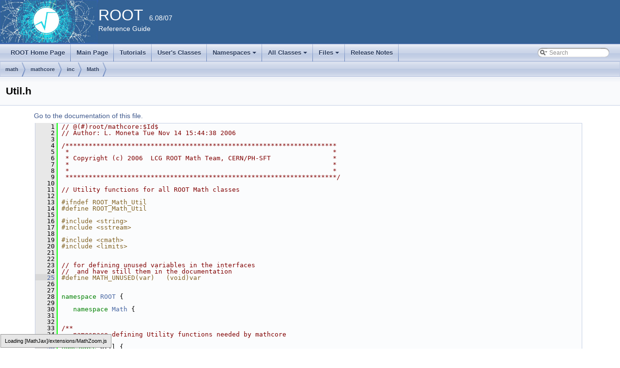

--- FILE ---
content_type: text/html
request_url: https://root.cern.ch/doc/v608/Util_8h_source.html
body_size: 17346
content:
<!-- HTML header for doxygen 1.8.6-->
<!DOCTYPE html PUBLIC "-//W3C//DTD XHTML 1.0 Transitional//EN" "http://www.w3.org/TR/xhtml1/DTD/xhtml1-transitional.dtd">
<html xmlns="http://www.w3.org/1999/xhtml">
<head>
<meta http-equiv="Content-Type" content="text/xhtml;charset=UTF-8"/>
<meta http-equiv="X-UA-Compatible" content="IE=9"/>
<meta name="generator" content="Doxygen 1.8.13"/>
<title>ROOT: math/mathcore/inc/Math/Util.h Source File</title>
<link href="tabs.css" rel="stylesheet" type="text/css"/>
<script type="text/javascript" src="jquery.js"></script>
<script type="text/javascript" src="dynsections.js"></script>
<link href="search/search.css" rel="stylesheet" type="text/css"/>
<script type="text/javascript" src="search/searchdata.js"></script>
<script type="text/javascript" src="search/search.js"></script>
<script type="text/x-mathjax-config">
  MathJax.Hub.Config({
    extensions: ["tex2jax.js"],
    jax: ["input/TeX","output/HTML-CSS"],
});
</script><script type="text/javascript" src="./mathjax/MathJax.js"></script>
<link href="doxygen.css" rel="stylesheet" type="text/css" />
<link href="ROOT.css" rel="stylesheet" type="text/css"/>
</head>
<body>
<div id="top"><!-- do not remove this div, it is closed by doxygen! -->
<div id="titlearea">
<table bgcolor="#346295" cellspacing="0" cellpadding="0">
  <tr>
    <td> <img style="height:90px" alt="Logo" src="rootlogo.gif"/> </td>
    <td valign="middle" style="color: #FFFFFF" nowrap="nowrap"><font size="6">ROOT</font> &#160; 6.08/07 <br> Reference Guide </td>
    <td style="width:100%"> </td>
  </tr>
</table>
</div>
<!-- end header part -->
<!-- Generated by Doxygen 1.8.13 -->
<script type="text/javascript">
var searchBox = new SearchBox("searchBox", "search",false,'Search');
</script>
<script type="text/javascript" src="menudata.js"></script>
<script type="text/javascript" src="menu.js"></script>
<script type="text/javascript">
$(function() {
  initMenu('',true,false,'search.php','Search');
  $(document).ready(function() { init_search(); });
});
</script>
<div id="main-nav"></div>
<!-- window showing the filter options -->
<div id="MSearchSelectWindow"
     onmouseover="return searchBox.OnSearchSelectShow()"
     onmouseout="return searchBox.OnSearchSelectHide()"
     onkeydown="return searchBox.OnSearchSelectKey(event)">
</div>

<!-- iframe showing the search results (closed by default) -->
<div id="MSearchResultsWindow">
<iframe src="javascript:void(0)" frameborder="0" 
        name="MSearchResults" id="MSearchResults">
</iframe>
</div>

<div id="nav-path" class="navpath">
  <ul>
<li class="navelem"><a class="el" href="dir_296d53ceaeaa7e099814a6def439fe8a.html">math</a></li><li class="navelem"><a class="el" href="dir_79c030ac71c6516976d5abab51772218.html">mathcore</a></li><li class="navelem"><a class="el" href="dir_3994ad85ecfb3b9cfc3640c610ecc2f3.html">inc</a></li><li class="navelem"><a class="el" href="dir_641ee0a6e032f4f96c8babf3b0381527.html">Math</a></li>  </ul>
</div>
</div><!-- top -->
<div class="header">
  <div class="headertitle">
<div class="title">Util.h</div>  </div>
</div><!--header-->
<div class="contents">
<a href="Util_8h.html">Go to the documentation of this file.</a><div class="fragment"><div class="line"><a name="l00001"></a><span class="lineno">    1</span>&#160;<span class="comment">// @(#)root/mathcore:$Id$</span></div><div class="line"><a name="l00002"></a><span class="lineno">    2</span>&#160;<span class="comment">// Author: L. Moneta Tue Nov 14 15:44:38 2006</span></div><div class="line"><a name="l00003"></a><span class="lineno">    3</span>&#160;</div><div class="line"><a name="l00004"></a><span class="lineno">    4</span>&#160;<span class="comment">/**********************************************************************</span></div><div class="line"><a name="l00005"></a><span class="lineno">    5</span>&#160;<span class="comment"> *                                                                    *</span></div><div class="line"><a name="l00006"></a><span class="lineno">    6</span>&#160;<span class="comment"> * Copyright (c) 2006  LCG ROOT Math Team, CERN/PH-SFT                *</span></div><div class="line"><a name="l00007"></a><span class="lineno">    7</span>&#160;<span class="comment"> *                                                                    *</span></div><div class="line"><a name="l00008"></a><span class="lineno">    8</span>&#160;<span class="comment"> *                                                                    *</span></div><div class="line"><a name="l00009"></a><span class="lineno">    9</span>&#160;<span class="comment"> **********************************************************************/</span></div><div class="line"><a name="l00010"></a><span class="lineno">   10</span>&#160;</div><div class="line"><a name="l00011"></a><span class="lineno">   11</span>&#160;<span class="comment">// Utility functions for all ROOT Math classes</span></div><div class="line"><a name="l00012"></a><span class="lineno">   12</span>&#160;</div><div class="line"><a name="l00013"></a><span class="lineno">   13</span>&#160;<span class="preprocessor">#ifndef ROOT_Math_Util</span></div><div class="line"><a name="l00014"></a><span class="lineno">   14</span>&#160;<span class="preprocessor">#define ROOT_Math_Util</span></div><div class="line"><a name="l00015"></a><span class="lineno">   15</span>&#160;</div><div class="line"><a name="l00016"></a><span class="lineno">   16</span>&#160;<span class="preprocessor">#include &lt;string&gt;</span></div><div class="line"><a name="l00017"></a><span class="lineno">   17</span>&#160;<span class="preprocessor">#include &lt;sstream&gt;</span></div><div class="line"><a name="l00018"></a><span class="lineno">   18</span>&#160;</div><div class="line"><a name="l00019"></a><span class="lineno">   19</span>&#160;<span class="preprocessor">#include &lt;cmath&gt;</span></div><div class="line"><a name="l00020"></a><span class="lineno">   20</span>&#160;<span class="preprocessor">#include &lt;limits&gt;</span></div><div class="line"><a name="l00021"></a><span class="lineno">   21</span>&#160;</div><div class="line"><a name="l00022"></a><span class="lineno">   22</span>&#160;</div><div class="line"><a name="l00023"></a><span class="lineno">   23</span>&#160;<span class="comment">// for defining unused variables in the interfaces</span></div><div class="line"><a name="l00024"></a><span class="lineno">   24</span>&#160;<span class="comment">//  and have still them in the documentation</span></div><div class="line"><a name="l00025"></a><span class="lineno"><a class="line" href="Util_8h.html#addc4ff313880673f5f81049d16e837da">   25</a></span>&#160;<span class="preprocessor">#define MATH_UNUSED(var)   (void)var</span></div><div class="line"><a name="l00026"></a><span class="lineno">   26</span>&#160;</div><div class="line"><a name="l00027"></a><span class="lineno">   27</span>&#160;</div><div class="line"><a name="l00028"></a><span class="lineno">   28</span>&#160;<span class="keyword">namespace </span><a class="code" href="namespaceROOT.html">ROOT</a> {</div><div class="line"><a name="l00029"></a><span class="lineno">   29</span>&#160;</div><div class="line"><a name="l00030"></a><span class="lineno">   30</span>&#160;   <span class="keyword">namespace </span><a class="code" href="namespaceMath.html">Math</a> {</div><div class="line"><a name="l00031"></a><span class="lineno">   31</span>&#160;</div><div class="line"><a name="l00032"></a><span class="lineno">   32</span>&#160;<span class="comment"></span></div><div class="line"><a name="l00033"></a><span class="lineno">   33</span>&#160;<span class="comment">/**</span></div><div class="line"><a name="l00034"></a><span class="lineno">   34</span>&#160;<span class="comment">   namespace defining Utility functions needed by mathcore</span></div><div class="line"><a name="l00035"></a><span class="lineno">   35</span>&#160;<span class="comment">*/</span></div><div class="line"><a name="l00036"></a><span class="lineno"><a class="line" href="namespaceROOT_1_1Math_1_1Util.html">   36</a></span>&#160;<span class="keyword">namespace </span>Util {</div><div class="line"><a name="l00037"></a><span class="lineno">   37</span>&#160;<span class="comment"></span></div><div class="line"><a name="l00038"></a><span class="lineno">   38</span>&#160;<span class="comment">/**</span></div><div class="line"><a name="l00039"></a><span class="lineno">   39</span>&#160;<span class="comment">   Utility function for conversion to strings</span></div><div class="line"><a name="l00040"></a><span class="lineno">   40</span>&#160;<span class="comment">*/</span></div><div class="line"><a name="l00041"></a><span class="lineno">   41</span>&#160;<span class="keyword">template</span>&lt;<span class="keyword">class</span> T&gt;</div><div class="line"><a name="l00042"></a><span class="lineno"><a class="line" href="namespaceROOT_1_1Math_1_1Util.html#ae2cc169bb3bf8b060d62776073e21731">   42</a></span>&#160;std::string <a class="code" href="namespaceROOT_1_1Math_1_1Util.html#ae2cc169bb3bf8b060d62776073e21731">ToString</a>(<span class="keyword">const</span> <a class="code" href="namespaceROOT_1_1Math_1_1Chebyshev.html#ae8cd7615ee993748f2b39d07561f83ba">T</a>&amp; val)</div><div class="line"><a name="l00043"></a><span class="lineno">   43</span>&#160;{</div><div class="line"><a name="l00044"></a><span class="lineno">   44</span>&#160;   std::ostringstream buf;</div><div class="line"><a name="l00045"></a><span class="lineno">   45</span>&#160;   buf &lt;&lt; val;</div><div class="line"><a name="l00046"></a><span class="lineno">   46</span>&#160;</div><div class="line"><a name="l00047"></a><span class="lineno">   47</span>&#160;   std::string ret = buf.str();</div><div class="line"><a name="l00048"></a><span class="lineno">   48</span>&#160;   <span class="keywordflow">return</span> ret;</div><div class="line"><a name="l00049"></a><span class="lineno">   49</span>&#160;}</div><div class="line"><a name="l00050"></a><span class="lineno">   50</span>&#160;</div><div class="line"><a name="l00051"></a><span class="lineno">   51</span>&#160;<span class="comment"></span></div><div class="line"><a name="l00052"></a><span class="lineno">   52</span>&#160;<span class="comment">/// safe evaluation of log(x) with a protections against negative or zero argument to the log</span></div><div class="line"><a name="l00053"></a><span class="lineno">   53</span>&#160;<span class="comment">/// smooth linear extrapolation below function values smaller than  epsilon</span></div><div class="line"><a name="l00054"></a><span class="lineno">   54</span>&#160;<span class="comment">/// (better than a simple cut-off)</span></div><div class="line"><a name="l00055"></a><span class="lineno"><a class="line" href="namespaceROOT_1_1Math_1_1Util.html#a95fb14d1c3c97f5a02a78ef4c3c4c552">   55</a></span>&#160;<span class="comment"></span><span class="keyword">inline</span> <span class="keywordtype">double</span> <a class="code" href="namespaceROOT_1_1Math_1_1Util.html#a95fb14d1c3c97f5a02a78ef4c3c4c552">EvalLog</a>(<span class="keywordtype">double</span> <a class="code" href="legend1_8C.html#a13c6713ae496caa8195647f76887f926">x</a>) {</div><div class="line"><a name="l00056"></a><span class="lineno">   56</span>&#160;   <span class="comment">// evaluate the log</span></div><div class="line"><a name="l00057"></a><span class="lineno">   57</span>&#160;<span class="preprocessor">#ifdef __CINT__</span></div><div class="line"><a name="l00058"></a><span class="lineno">   58</span>&#160;   <span class="keyword">static</span> <span class="keyword">const</span> <span class="keywordtype">double</span> <a class="code" href="triangle_8c.html#a92508a9fbb1db78d0bbedbf68cf93d1b">epsilon</a> = 2.*2.2250738585072014e-308;</div><div class="line"><a name="l00059"></a><span class="lineno">   59</span>&#160;<span class="preprocessor">#else</span></div><div class="line"><a name="l00060"></a><span class="lineno">   60</span>&#160;   <span class="keyword">static</span> <span class="keyword">const</span> <span class="keywordtype">double</span> epsilon = 2.*std::numeric_limits&lt;double&gt;::min();</div><div class="line"><a name="l00061"></a><span class="lineno">   61</span>&#160;<span class="preprocessor">#endif</span></div><div class="line"><a name="l00062"></a><span class="lineno">   62</span>&#160;   <span class="keywordflow">if</span>(x&lt;= epsilon)</div><div class="line"><a name="l00063"></a><span class="lineno">   63</span>&#160;      <span class="keywordflow">return</span> x/epsilon + <a class="code" href="TMath_8h.html#afa752f47ff073d8639c631f079670788">std::log</a>(epsilon) - 1;</div><div class="line"><a name="l00064"></a><span class="lineno">   64</span>&#160;   <span class="keywordflow">else</span></div><div class="line"><a name="l00065"></a><span class="lineno">   65</span>&#160;      <span class="keywordflow">return</span> <a class="code" href="TMath_8h.html#afa752f47ff073d8639c631f079670788">std::log</a>(x);</div><div class="line"><a name="l00066"></a><span class="lineno">   66</span>&#160;}</div><div class="line"><a name="l00067"></a><span class="lineno">   67</span>&#160;</div><div class="line"><a name="l00068"></a><span class="lineno">   68</span>&#160;}  <span class="comment">// end namespace Util</span></div><div class="line"><a name="l00069"></a><span class="lineno">   69</span>&#160;</div><div class="line"><a name="l00070"></a><span class="lineno">   70</span>&#160;</div><div class="line"><a name="l00071"></a><span class="lineno">   71</span>&#160;   } <span class="comment">// end namespace Math</span></div><div class="line"><a name="l00072"></a><span class="lineno">   72</span>&#160;</div><div class="line"><a name="l00073"></a><span class="lineno">   73</span>&#160;} <span class="comment">// end namespace ROOT</span></div><div class="line"><a name="l00074"></a><span class="lineno">   74</span>&#160;</div><div class="line"><a name="l00075"></a><span class="lineno">   75</span>&#160;</div><div class="line"><a name="l00076"></a><span class="lineno">   76</span>&#160;</div><div class="line"><a name="l00077"></a><span class="lineno">   77</span>&#160;<span class="preprocessor">#endif </span><span class="comment">/* ROOT_Math_Util */</span><span class="preprocessor"></span></div><div class="ttc" id="namespaceROOT_html"><div class="ttname"><a href="namespaceROOT.html">ROOT</a></div><div class="ttdoc">This namespace contains pre-defined functions to be used in conjuction with TExecutor::Map and TExecu...</div><div class="ttdef"><b>Definition:</b> <a href="StringConv_8hxx_source.html#l00021">StringConv.hxx:21</a></div></div>
<div class="ttc" id="namespaceROOT_1_1Math_1_1Chebyshev_html_ae8cd7615ee993748f2b39d07561f83ba"><div class="ttname"><a href="namespaceROOT_1_1Math_1_1Chebyshev.html#ae8cd7615ee993748f2b39d07561f83ba">ROOT::Math::Chebyshev::T</a></div><div class="ttdeci">double T(double x)</div><div class="ttdef"><b>Definition:</b> <a href="ChebyshevPol_8h_source.html#l00034">ChebyshevPol.h:34</a></div></div>
<div class="ttc" id="legend1_8C_html_a13c6713ae496caa8195647f76887f926"><div class="ttname"><a href="legend1_8C.html#a13c6713ae496caa8195647f76887f926">x</a></div><div class="ttdeci">Double_t x[n]</div><div class="ttdef"><b>Definition:</b> <a href="legend1_8C_source.html#l00017">legend1.C:17</a></div></div>
<div class="ttc" id="triangle_8c_html_a92508a9fbb1db78d0bbedbf68cf93d1b"><div class="ttname"><a href="triangle_8c.html#a92508a9fbb1db78d0bbedbf68cf93d1b">epsilon</a></div><div class="ttdeci">REAL epsilon</div><div class="ttdef"><b>Definition:</b> <a href="triangle_8c_source.html#l00617">triangle.c:617</a></div></div>
<div class="ttc" id="namespaceMath_html"><div class="ttname"><a href="namespaceMath.html">Math</a></div><div class="ttdoc">Namespace for new Math classes and functions. </div></div>
<div class="ttc" id="namespaceROOT_1_1Math_1_1Util_html_a95fb14d1c3c97f5a02a78ef4c3c4c552"><div class="ttname"><a href="namespaceROOT_1_1Math_1_1Util.html#a95fb14d1c3c97f5a02a78ef4c3c4c552">ROOT::Math::Util::EvalLog</a></div><div class="ttdeci">double EvalLog(double x)</div><div class="ttdoc">safe evaluation of log(x) with a protections against negative or zero argument to the log smooth line...</div><div class="ttdef"><b>Definition:</b> <a href="Util_8h_source.html#l00055">Util.h:55</a></div></div>
<div class="ttc" id="namespaceROOT_1_1Math_1_1Util_html_ae2cc169bb3bf8b060d62776073e21731"><div class="ttname"><a href="namespaceROOT_1_1Math_1_1Util.html#ae2cc169bb3bf8b060d62776073e21731">ROOT::Math::Util::ToString</a></div><div class="ttdeci">std::string ToString(const T &amp;val)</div><div class="ttdoc">Utility function for conversion to strings. </div><div class="ttdef"><b>Definition:</b> <a href="Util_8h_source.html#l00042">Util.h:42</a></div></div>
<div class="ttc" id="TMath_8h_html_afa752f47ff073d8639c631f079670788"><div class="ttname"><a href="TMath_8h.html#afa752f47ff073d8639c631f079670788">log</a></div><div class="ttdeci">double log(double)</div></div>
</div><!-- fragment --></div><!-- contents -->
<html>
<body>
<div id="footer" style="background-color:#E5EBF3;">
<small>
<img class="footer" src="rootlogo_s.gif" alt="root"/></a>
ROOT 6.08/07 - Reference Guide Generated on Thu May 31 2018 21:42:54 using Doxygen 1.8.13.
</small>
</div>
</body>
</html>


--- FILE ---
content_type: application/javascript
request_url: https://root.cern.ch/doc/v608/search/searchdata.js
body_size: 1007
content:
var indexSectionsWithContent =
{
  0: "23:_abcdefghijklmnopqrstuvwxyz~",
  1: "_abcdefghijklmnopqrstuvwx",
  2: "abcdefghlmnpqrstvwxz",
  3: "3abcdefghijklmnopqrstuvwxz",
  4: "_abcdefghijklmnopqrstuvwxyz~",
  5: "_abcdefghijklmnopqrstuvwxyz",
  6: "abcdefghiklmnopqrstuvwx",
  7: "abcdefghilmoprstuvwx",
  8: "_abcdefghiklmnopqrstuvwxyz",
  9: "f",
  10: ":bcdefghkmnoprstvx",
  11: "_abcdefghijklmnopqrstuvwxyz",
  12: "23abcefghilmnopqrstuvwx",
  13: "2acdefghijlmprstuv"
};

var indexSectionNames =
{
  0: "all",
  1: "classes",
  2: "namespaces",
  3: "files",
  4: "functions",
  5: "variables",
  6: "typedefs",
  7: "enums",
  8: "enumvalues",
  9: "properties",
  10: "related",
  11: "defines",
  12: "groups",
  13: "pages"
};

var indexSectionLabels =
{
  0: "All",
  1: "Classes",
  2: "Namespaces",
  3: "Files",
  4: "Functions",
  5: "Variables",
  6: "Typedefs",
  7: "Enumerations",
  8: "Enumerator",
  9: "Properties",
  10: "Friends",
  11: "Macros",
  12: "Modules",
  13: "Pages"
};

